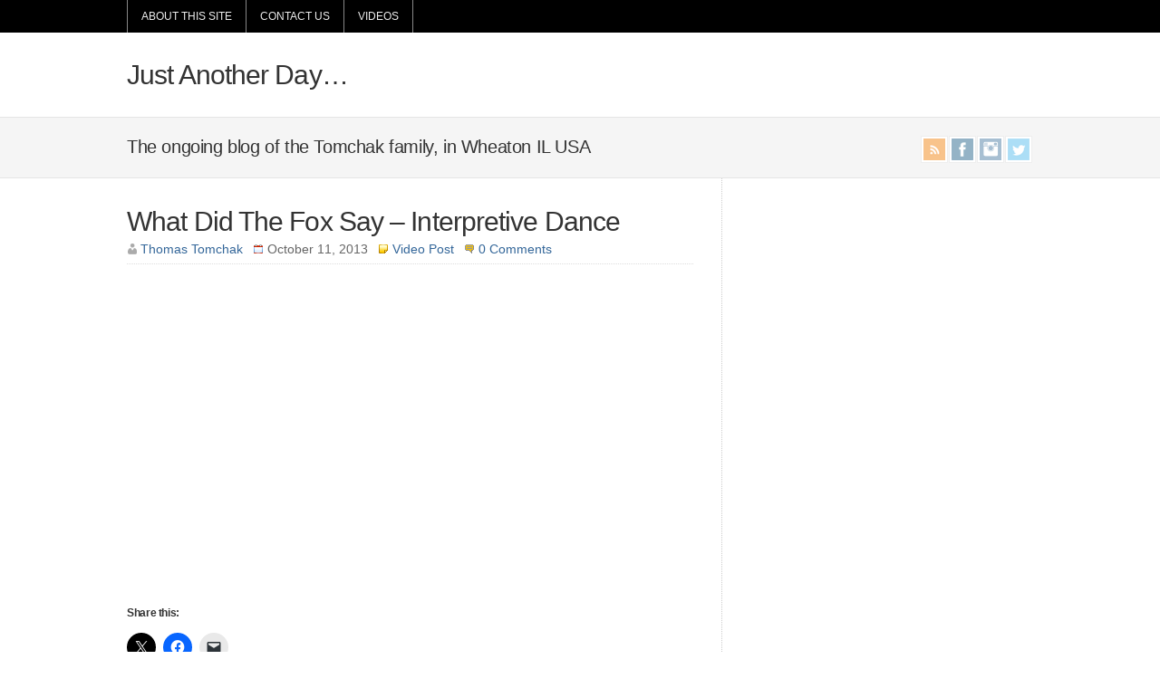

--- FILE ---
content_type: text/html; charset=UTF-8
request_url: https://tomchak.com/blog/2013/10/11/what-did-the-fox-say-interpretive-dance/
body_size: 9886
content:
<!DOCTYPE html PUBLIC "-//W3C//DTD XHTML 1.0 Transitional//EN" "http://www.w3.org/TR/xhtml1/DTD/xhtml1-transitional.dtd">

<html xmlns="http://www.w3.org/1999/xhtml" lang="en-US">

<head profile="http://gmpg.org/xfn/11">

<meta http-equiv="X-UA-Compatible" content="IE=edge" />

<meta http-equiv="Content-Type" content="text/html; charset=UTF-8" />

<title>   What Did The Fox Say &#8211; Interpretive Dance  : Just Another Day&#8230;</title>

<link rel="pingback" href="https://tomchak.com/blog/xmlrpc.php" />

<meta name='robots' content='max-image-preview:large' />
	<style>img:is([sizes="auto" i], [sizes^="auto," i]) { contain-intrinsic-size: 3000px 1500px }</style>
	<link rel='dns-prefetch' href='//stats.wp.com' />
<link rel='dns-prefetch' href='//v0.wordpress.com' />
<link rel='dns-prefetch' href='//jetpack.wordpress.com' />
<link rel='dns-prefetch' href='//s0.wp.com' />
<link rel='dns-prefetch' href='//public-api.wordpress.com' />
<link rel='dns-prefetch' href='//0.gravatar.com' />
<link rel='dns-prefetch' href='//1.gravatar.com' />
<link rel='dns-prefetch' href='//2.gravatar.com' />
<link rel="alternate" type="application/rss+xml" title="Just Another Day... &raquo; Feed" href="https://tomchak.com/blog/feed/" />
<link rel="alternate" type="application/rss+xml" title="Just Another Day... &raquo; Comments Feed" href="https://tomchak.com/blog/comments/feed/" />
<link rel="alternate" type="application/rss+xml" title="Just Another Day... &raquo; What Did The Fox Say &#8211; Interpretive Dance Comments Feed" href="https://tomchak.com/blog/2013/10/11/what-did-the-fox-say-interpretive-dance/feed/" />
<script type="text/javascript">
/* <![CDATA[ */
window._wpemojiSettings = {"baseUrl":"https:\/\/s.w.org\/images\/core\/emoji\/16.0.1\/72x72\/","ext":".png","svgUrl":"https:\/\/s.w.org\/images\/core\/emoji\/16.0.1\/svg\/","svgExt":".svg","source":{"concatemoji":"https:\/\/tomchak.com\/blog\/wp-includes\/js\/wp-emoji-release.min.js?ver=6.8.3"}};
/*! This file is auto-generated */
!function(s,n){var o,i,e;function c(e){try{var t={supportTests:e,timestamp:(new Date).valueOf()};sessionStorage.setItem(o,JSON.stringify(t))}catch(e){}}function p(e,t,n){e.clearRect(0,0,e.canvas.width,e.canvas.height),e.fillText(t,0,0);var t=new Uint32Array(e.getImageData(0,0,e.canvas.width,e.canvas.height).data),a=(e.clearRect(0,0,e.canvas.width,e.canvas.height),e.fillText(n,0,0),new Uint32Array(e.getImageData(0,0,e.canvas.width,e.canvas.height).data));return t.every(function(e,t){return e===a[t]})}function u(e,t){e.clearRect(0,0,e.canvas.width,e.canvas.height),e.fillText(t,0,0);for(var n=e.getImageData(16,16,1,1),a=0;a<n.data.length;a++)if(0!==n.data[a])return!1;return!0}function f(e,t,n,a){switch(t){case"flag":return n(e,"\ud83c\udff3\ufe0f\u200d\u26a7\ufe0f","\ud83c\udff3\ufe0f\u200b\u26a7\ufe0f")?!1:!n(e,"\ud83c\udde8\ud83c\uddf6","\ud83c\udde8\u200b\ud83c\uddf6")&&!n(e,"\ud83c\udff4\udb40\udc67\udb40\udc62\udb40\udc65\udb40\udc6e\udb40\udc67\udb40\udc7f","\ud83c\udff4\u200b\udb40\udc67\u200b\udb40\udc62\u200b\udb40\udc65\u200b\udb40\udc6e\u200b\udb40\udc67\u200b\udb40\udc7f");case"emoji":return!a(e,"\ud83e\udedf")}return!1}function g(e,t,n,a){var r="undefined"!=typeof WorkerGlobalScope&&self instanceof WorkerGlobalScope?new OffscreenCanvas(300,150):s.createElement("canvas"),o=r.getContext("2d",{willReadFrequently:!0}),i=(o.textBaseline="top",o.font="600 32px Arial",{});return e.forEach(function(e){i[e]=t(o,e,n,a)}),i}function t(e){var t=s.createElement("script");t.src=e,t.defer=!0,s.head.appendChild(t)}"undefined"!=typeof Promise&&(o="wpEmojiSettingsSupports",i=["flag","emoji"],n.supports={everything:!0,everythingExceptFlag:!0},e=new Promise(function(e){s.addEventListener("DOMContentLoaded",e,{once:!0})}),new Promise(function(t){var n=function(){try{var e=JSON.parse(sessionStorage.getItem(o));if("object"==typeof e&&"number"==typeof e.timestamp&&(new Date).valueOf()<e.timestamp+604800&&"object"==typeof e.supportTests)return e.supportTests}catch(e){}return null}();if(!n){if("undefined"!=typeof Worker&&"undefined"!=typeof OffscreenCanvas&&"undefined"!=typeof URL&&URL.createObjectURL&&"undefined"!=typeof Blob)try{var e="postMessage("+g.toString()+"("+[JSON.stringify(i),f.toString(),p.toString(),u.toString()].join(",")+"));",a=new Blob([e],{type:"text/javascript"}),r=new Worker(URL.createObjectURL(a),{name:"wpTestEmojiSupports"});return void(r.onmessage=function(e){c(n=e.data),r.terminate(),t(n)})}catch(e){}c(n=g(i,f,p,u))}t(n)}).then(function(e){for(var t in e)n.supports[t]=e[t],n.supports.everything=n.supports.everything&&n.supports[t],"flag"!==t&&(n.supports.everythingExceptFlag=n.supports.everythingExceptFlag&&n.supports[t]);n.supports.everythingExceptFlag=n.supports.everythingExceptFlag&&!n.supports.flag,n.DOMReady=!1,n.readyCallback=function(){n.DOMReady=!0}}).then(function(){return e}).then(function(){var e;n.supports.everything||(n.readyCallback(),(e=n.source||{}).concatemoji?t(e.concatemoji):e.wpemoji&&e.twemoji&&(t(e.twemoji),t(e.wpemoji)))}))}((window,document),window._wpemojiSettings);
/* ]]> */
</script>
<link rel='stylesheet' id='jetpack_related-posts-css' href='https://tomchak.com/blog/wp-content/plugins/jetpack/modules/related-posts/related-posts.css?ver=20240116' type='text/css' media='all' />
<style id='wp-emoji-styles-inline-css' type='text/css'>

	img.wp-smiley, img.emoji {
		display: inline !important;
		border: none !important;
		box-shadow: none !important;
		height: 1em !important;
		width: 1em !important;
		margin: 0 0.07em !important;
		vertical-align: -0.1em !important;
		background: none !important;
		padding: 0 !important;
	}
</style>
<link rel='stylesheet' id='wp-block-library-css' href='https://tomchak.com/blog/wp-content/plugins/gutenberg/build/block-library/style.css?ver=21.6.0' type='text/css' media='all' />
<style id='classic-theme-styles-inline-css' type='text/css'>
/*! This file is auto-generated */
.wp-block-button__link{color:#fff;background-color:#32373c;border-radius:9999px;box-shadow:none;text-decoration:none;padding:calc(.667em + 2px) calc(1.333em + 2px);font-size:1.125em}.wp-block-file__button{background:#32373c;color:#fff;text-decoration:none}
</style>
<link rel='stylesheet' id='mediaelement-css' href='https://tomchak.com/blog/wp-includes/js/mediaelement/mediaelementplayer-legacy.min.css?ver=4.2.17' type='text/css' media='all' />
<link rel='stylesheet' id='wp-mediaelement-css' href='https://tomchak.com/blog/wp-includes/js/mediaelement/wp-mediaelement.min.css?ver=6.8.3' type='text/css' media='all' />
<style id='jetpack-sharing-buttons-style-inline-css' type='text/css'>
.jetpack-sharing-buttons__services-list{display:flex;flex-direction:row;flex-wrap:wrap;gap:0;list-style-type:none;margin:5px;padding:0}.jetpack-sharing-buttons__services-list.has-small-icon-size{font-size:12px}.jetpack-sharing-buttons__services-list.has-normal-icon-size{font-size:16px}.jetpack-sharing-buttons__services-list.has-large-icon-size{font-size:24px}.jetpack-sharing-buttons__services-list.has-huge-icon-size{font-size:36px}@media print{.jetpack-sharing-buttons__services-list{display:none!important}}.editor-styles-wrapper .wp-block-jetpack-sharing-buttons{gap:0;padding-inline-start:0}ul.jetpack-sharing-buttons__services-list.has-background{padding:1.25em 2.375em}
</style>
<style id='global-styles-inline-css' type='text/css'>
:root{--wp--preset--aspect-ratio--square: 1;--wp--preset--aspect-ratio--4-3: 4/3;--wp--preset--aspect-ratio--3-4: 3/4;--wp--preset--aspect-ratio--3-2: 3/2;--wp--preset--aspect-ratio--2-3: 2/3;--wp--preset--aspect-ratio--16-9: 16/9;--wp--preset--aspect-ratio--9-16: 9/16;--wp--preset--color--black: #000000;--wp--preset--color--cyan-bluish-gray: #abb8c3;--wp--preset--color--white: #ffffff;--wp--preset--color--pale-pink: #f78da7;--wp--preset--color--vivid-red: #cf2e2e;--wp--preset--color--luminous-vivid-orange: #ff6900;--wp--preset--color--luminous-vivid-amber: #fcb900;--wp--preset--color--light-green-cyan: #7bdcb5;--wp--preset--color--vivid-green-cyan: #00d084;--wp--preset--color--pale-cyan-blue: #8ed1fc;--wp--preset--color--vivid-cyan-blue: #0693e3;--wp--preset--color--vivid-purple: #9b51e0;--wp--preset--gradient--vivid-cyan-blue-to-vivid-purple: linear-gradient(135deg,rgb(6,147,227) 0%,rgb(155,81,224) 100%);--wp--preset--gradient--light-green-cyan-to-vivid-green-cyan: linear-gradient(135deg,rgb(122,220,180) 0%,rgb(0,208,130) 100%);--wp--preset--gradient--luminous-vivid-amber-to-luminous-vivid-orange: linear-gradient(135deg,rgb(252,185,0) 0%,rgb(255,105,0) 100%);--wp--preset--gradient--luminous-vivid-orange-to-vivid-red: linear-gradient(135deg,rgb(255,105,0) 0%,rgb(207,46,46) 100%);--wp--preset--gradient--very-light-gray-to-cyan-bluish-gray: linear-gradient(135deg,rgb(238,238,238) 0%,rgb(169,184,195) 100%);--wp--preset--gradient--cool-to-warm-spectrum: linear-gradient(135deg,rgb(74,234,220) 0%,rgb(151,120,209) 20%,rgb(207,42,186) 40%,rgb(238,44,130) 60%,rgb(251,105,98) 80%,rgb(254,248,76) 100%);--wp--preset--gradient--blush-light-purple: linear-gradient(135deg,rgb(255,206,236) 0%,rgb(152,150,240) 100%);--wp--preset--gradient--blush-bordeaux: linear-gradient(135deg,rgb(254,205,165) 0%,rgb(254,45,45) 50%,rgb(107,0,62) 100%);--wp--preset--gradient--luminous-dusk: linear-gradient(135deg,rgb(255,203,112) 0%,rgb(199,81,192) 50%,rgb(65,88,208) 100%);--wp--preset--gradient--pale-ocean: linear-gradient(135deg,rgb(255,245,203) 0%,rgb(182,227,212) 50%,rgb(51,167,181) 100%);--wp--preset--gradient--electric-grass: linear-gradient(135deg,rgb(202,248,128) 0%,rgb(113,206,126) 100%);--wp--preset--gradient--midnight: linear-gradient(135deg,rgb(2,3,129) 0%,rgb(40,116,252) 100%);--wp--preset--font-size--small: 13px;--wp--preset--font-size--medium: 20px;--wp--preset--font-size--large: 36px;--wp--preset--font-size--x-large: 42px;--wp--preset--spacing--20: 0.44rem;--wp--preset--spacing--30: 0.67rem;--wp--preset--spacing--40: 1rem;--wp--preset--spacing--50: 1.5rem;--wp--preset--spacing--60: 2.25rem;--wp--preset--spacing--70: 3.38rem;--wp--preset--spacing--80: 5.06rem;--wp--preset--shadow--natural: 6px 6px 9px rgba(0, 0, 0, 0.2);--wp--preset--shadow--deep: 12px 12px 50px rgba(0, 0, 0, 0.4);--wp--preset--shadow--sharp: 6px 6px 0px rgba(0, 0, 0, 0.2);--wp--preset--shadow--outlined: 6px 6px 0px -3px rgb(255, 255, 255), 6px 6px rgb(0, 0, 0);--wp--preset--shadow--crisp: 6px 6px 0px rgb(0, 0, 0);}:where(.is-layout-flex){gap: 0.5em;}:where(.is-layout-grid){gap: 0.5em;}body .is-layout-flex{display: flex;}.is-layout-flex{flex-wrap: wrap;align-items: center;}.is-layout-flex > :is(*, div){margin: 0;}body .is-layout-grid{display: grid;}.is-layout-grid > :is(*, div){margin: 0;}:where(.wp-block-columns.is-layout-flex){gap: 2em;}:where(.wp-block-columns.is-layout-grid){gap: 2em;}:where(.wp-block-post-template.is-layout-flex){gap: 1.25em;}:where(.wp-block-post-template.is-layout-grid){gap: 1.25em;}.has-black-color{color: var(--wp--preset--color--black) !important;}.has-cyan-bluish-gray-color{color: var(--wp--preset--color--cyan-bluish-gray) !important;}.has-white-color{color: var(--wp--preset--color--white) !important;}.has-pale-pink-color{color: var(--wp--preset--color--pale-pink) !important;}.has-vivid-red-color{color: var(--wp--preset--color--vivid-red) !important;}.has-luminous-vivid-orange-color{color: var(--wp--preset--color--luminous-vivid-orange) !important;}.has-luminous-vivid-amber-color{color: var(--wp--preset--color--luminous-vivid-amber) !important;}.has-light-green-cyan-color{color: var(--wp--preset--color--light-green-cyan) !important;}.has-vivid-green-cyan-color{color: var(--wp--preset--color--vivid-green-cyan) !important;}.has-pale-cyan-blue-color{color: var(--wp--preset--color--pale-cyan-blue) !important;}.has-vivid-cyan-blue-color{color: var(--wp--preset--color--vivid-cyan-blue) !important;}.has-vivid-purple-color{color: var(--wp--preset--color--vivid-purple) !important;}.has-black-background-color{background-color: var(--wp--preset--color--black) !important;}.has-cyan-bluish-gray-background-color{background-color: var(--wp--preset--color--cyan-bluish-gray) !important;}.has-white-background-color{background-color: var(--wp--preset--color--white) !important;}.has-pale-pink-background-color{background-color: var(--wp--preset--color--pale-pink) !important;}.has-vivid-red-background-color{background-color: var(--wp--preset--color--vivid-red) !important;}.has-luminous-vivid-orange-background-color{background-color: var(--wp--preset--color--luminous-vivid-orange) !important;}.has-luminous-vivid-amber-background-color{background-color: var(--wp--preset--color--luminous-vivid-amber) !important;}.has-light-green-cyan-background-color{background-color: var(--wp--preset--color--light-green-cyan) !important;}.has-vivid-green-cyan-background-color{background-color: var(--wp--preset--color--vivid-green-cyan) !important;}.has-pale-cyan-blue-background-color{background-color: var(--wp--preset--color--pale-cyan-blue) !important;}.has-vivid-cyan-blue-background-color{background-color: var(--wp--preset--color--vivid-cyan-blue) !important;}.has-vivid-purple-background-color{background-color: var(--wp--preset--color--vivid-purple) !important;}.has-black-border-color{border-color: var(--wp--preset--color--black) !important;}.has-cyan-bluish-gray-border-color{border-color: var(--wp--preset--color--cyan-bluish-gray) !important;}.has-white-border-color{border-color: var(--wp--preset--color--white) !important;}.has-pale-pink-border-color{border-color: var(--wp--preset--color--pale-pink) !important;}.has-vivid-red-border-color{border-color: var(--wp--preset--color--vivid-red) !important;}.has-luminous-vivid-orange-border-color{border-color: var(--wp--preset--color--luminous-vivid-orange) !important;}.has-luminous-vivid-amber-border-color{border-color: var(--wp--preset--color--luminous-vivid-amber) !important;}.has-light-green-cyan-border-color{border-color: var(--wp--preset--color--light-green-cyan) !important;}.has-vivid-green-cyan-border-color{border-color: var(--wp--preset--color--vivid-green-cyan) !important;}.has-pale-cyan-blue-border-color{border-color: var(--wp--preset--color--pale-cyan-blue) !important;}.has-vivid-cyan-blue-border-color{border-color: var(--wp--preset--color--vivid-cyan-blue) !important;}.has-vivid-purple-border-color{border-color: var(--wp--preset--color--vivid-purple) !important;}.has-vivid-cyan-blue-to-vivid-purple-gradient-background{background: var(--wp--preset--gradient--vivid-cyan-blue-to-vivid-purple) !important;}.has-light-green-cyan-to-vivid-green-cyan-gradient-background{background: var(--wp--preset--gradient--light-green-cyan-to-vivid-green-cyan) !important;}.has-luminous-vivid-amber-to-luminous-vivid-orange-gradient-background{background: var(--wp--preset--gradient--luminous-vivid-amber-to-luminous-vivid-orange) !important;}.has-luminous-vivid-orange-to-vivid-red-gradient-background{background: var(--wp--preset--gradient--luminous-vivid-orange-to-vivid-red) !important;}.has-very-light-gray-to-cyan-bluish-gray-gradient-background{background: var(--wp--preset--gradient--very-light-gray-to-cyan-bluish-gray) !important;}.has-cool-to-warm-spectrum-gradient-background{background: var(--wp--preset--gradient--cool-to-warm-spectrum) !important;}.has-blush-light-purple-gradient-background{background: var(--wp--preset--gradient--blush-light-purple) !important;}.has-blush-bordeaux-gradient-background{background: var(--wp--preset--gradient--blush-bordeaux) !important;}.has-luminous-dusk-gradient-background{background: var(--wp--preset--gradient--luminous-dusk) !important;}.has-pale-ocean-gradient-background{background: var(--wp--preset--gradient--pale-ocean) !important;}.has-electric-grass-gradient-background{background: var(--wp--preset--gradient--electric-grass) !important;}.has-midnight-gradient-background{background: var(--wp--preset--gradient--midnight) !important;}.has-small-font-size{font-size: var(--wp--preset--font-size--small) !important;}.has-medium-font-size{font-size: var(--wp--preset--font-size--medium) !important;}.has-large-font-size{font-size: var(--wp--preset--font-size--large) !important;}.has-x-large-font-size{font-size: var(--wp--preset--font-size--x-large) !important;}
:where(.wp-block-columns.is-layout-flex){gap: 2em;}:where(.wp-block-columns.is-layout-grid){gap: 2em;}
:root :where(.wp-block-pullquote){font-size: 1.5em;line-height: 1.6;}
:where(.wp-block-post-template.is-layout-flex){gap: 1.25em;}:where(.wp-block-post-template.is-layout-grid){gap: 1.25em;}
</style>
<link rel='stylesheet' id='theme-main-styles-css' href='https://tomchak.com/blog/wp-content/themes/wp-brilliance102/style.css?ver=6.8.3' type='text/css' media='all' />
<link rel='stylesheet' id='theme-fonts-styles-css' href='https://tomchak.com/blog/wp-content/themes/wp-brilliance102/style-font.css?ver=6.8.3' type='text/css' media='all' />
<link rel='stylesheet' id='theme-responsive-styles-css' href='https://tomchak.com/blog/wp-content/themes/wp-brilliance102/style-responsive.css?ver=6.8.3' type='text/css' media='all' />
<link rel='stylesheet' id='theme-custom-styles-css' href='https://tomchak.com/blog/wp-content/themes/wp-brilliance102/custom.css?ver=6.8.3' type='text/css' media='all' />
<link rel='stylesheet' id='sharedaddy-css' href='https://tomchak.com/blog/wp-content/plugins/jetpack/modules/sharedaddy/sharing.css?ver=15.0' type='text/css' media='all' />
<link rel='stylesheet' id='social-logos-css' href='https://tomchak.com/blog/wp-content/plugins/jetpack/_inc/social-logos/social-logos.min.css?ver=15.0' type='text/css' media='all' />
<script type="text/javascript" id="jetpack_related-posts-js-extra">
/* <![CDATA[ */
var related_posts_js_options = {"post_heading":"h4"};
/* ]]> */
</script>
<script type="text/javascript" src="https://tomchak.com/blog/wp-content/plugins/jetpack/_inc/build/related-posts/related-posts.min.js?ver=20240116" id="jetpack_related-posts-js"></script>
<script type="text/javascript" src="https://tomchak.com/blog/wp-includes/js/jquery/jquery.min.js?ver=3.7.1" id="jquery-core-js"></script>
<script type="text/javascript" src="https://tomchak.com/blog/wp-includes/js/jquery/jquery-migrate.min.js?ver=3.4.1" id="jquery-migrate-js"></script>
<link rel="https://api.w.org/" href="https://tomchak.com/blog/wp-json/" /><link rel="alternate" title="JSON" type="application/json" href="https://tomchak.com/blog/wp-json/wp/v2/posts/4660" /><link rel="EditURI" type="application/rsd+xml" title="RSD" href="https://tomchak.com/blog/xmlrpc.php?rsd" />
<meta name="generator" content="WordPress 6.8.3" />
<link rel="canonical" href="https://tomchak.com/blog/2013/10/11/what-did-the-fox-say-interpretive-dance/" />
<link rel='shortlink' href='https://wp.me/p47XZT-1da' />
<link rel="alternate" title="oEmbed (JSON)" type="application/json+oembed" href="https://tomchak.com/blog/wp-json/oembed/1.0/embed?url=https%3A%2F%2Ftomchak.com%2Fblog%2F2013%2F10%2F11%2Fwhat-did-the-fox-say-interpretive-dance%2F" />
<link rel="alternate" title="oEmbed (XML)" type="text/xml+oembed" href="https://tomchak.com/blog/wp-json/oembed/1.0/embed?url=https%3A%2F%2Ftomchak.com%2Fblog%2F2013%2F10%2F11%2Fwhat-did-the-fox-say-interpretive-dance%2F&#038;format=xml" />
	<style>img#wpstats{display:none}</style>
		<meta name="viewport" content="width=device-width,initial-scale=1" />
<!-- Jetpack Open Graph Tags -->
<meta property="og:type" content="article" />
<meta property="og:title" content="What Did The Fox Say &#8211; Interpretive Dance" />
<meta property="og:url" content="https://tomchak.com/blog/2013/10/11/what-did-the-fox-say-interpretive-dance/" />
<meta property="og:description" content="Visit the post for more." />
<meta property="article:published_time" content="2013-10-12T01:23:10+00:00" />
<meta property="article:modified_time" content="2013-10-12T01:49:36+00:00" />
<meta property="og:site_name" content="Just Another Day..." />
<meta property="og:image" content="https://tomchak.com/blog/wp-content/uploads/2013/10/andrew.jpg" />
<meta property="og:image:width" content="629" />
<meta property="og:image:height" content="354" />
<meta property="og:image:alt" content="" />
<meta property="og:locale" content="en_US" />
<meta name="twitter:text:title" content="What Did The Fox Say &#8211; Interpretive Dance" />
<meta name="twitter:image" content="https://tomchak.com/blog/wp-content/uploads/2013/10/andrew.jpg?w=640" />
<meta name="twitter:card" content="summary_large_image" />
<meta name="twitter:description" content="Visit the post for more." />

<!-- End Jetpack Open Graph Tags -->


</head>

<body class="wp-singular post-template-default single single-post postid-4660 single-format-standard wp-theme-wp-brilliance102 c-sw">

<div id="outer-wrap">

		<div id="topnav">
			<div class="limit">
				<ul class="nav clearfix">
					<li class="page_item page-item-2"><a href="https://tomchak.com/blog/about/">About this Site</a></li>
<li class="page_item page-item-38"><a href="https://tomchak.com/blog/contact-us/">Contact Us</a></li>
<li class="page_item page-item-4821"><a href="https://tomchak.com/blog/videos/">Videos</a></li>
				</ul>
			</div>
		</div>
			<div id="header" class="clearfix">
			<div class="limit clearfix">
				<div id="head-content" class="clearfix">
											<div id="sitetitle">
							<div class="title"><a href="https://tomchak.com/blog">Just Another Day&#8230;</a></div> 
						</div>
									</div>
							</div>
		</div>
			<div id="subheader" class="clearfix">
			<div class="limit clearfix">
				<h2 class="description">The ongoing blog of the Tomchak family, in Wheaton IL USA</h2>
				<div class="sub-icons">

	<ul class="clearfix">

		<li><a class="subicon rss" title="Subscribe via RSS Feed" href="https://tomchak.com/blog/feed/">RSS Feed</a></li>

		<li><a class="subicon facebook" title="Connect on Facebook" rel="external" href="http://www.facebook.com/ThomasTomchak">Facebook</a></li>

		<li><a class="subicon instagram" title="Connect on Instagram" rel="external" href="http://www.instagram.com/tomchak">Instagram</a></li>

		<li><a class="subicon twitter" rel="external" title="Follow Me on Twitter" href="http://www.twitter.com/tomchak">Twitter</a></li>








	</ul>

</div>			</div>
		</div>
	
	<div id="wrap">

		

		<div id="page" class="clearfix">

			<div class="page-border clearfix">


				<div id="contentleft" class="clearfix">

	
					<div id="content" class="clearfix">



						
						

						<div class="post" id="post-main-4660">

							<div class="entry">

								<h1 class="post-title single"><a href="https://tomchak.com/blog/2013/10/11/what-did-the-fox-say-interpretive-dance/" rel="bookmark" title="Permanent Link to What Did The Fox Say &#8211; Interpretive Dance">What Did The Fox Say &#8211; Interpretive Dance</a></h1>

								<div class="meta">

	<span class="meta-author">
		<span class="meta-bullet">
			By		</span>
		<span class="meta-inner">
			<a href="https://tomchak.com/blog/author/admin/" title="Posts by Thomas Tomchak" rel="author">Thomas Tomchak</a>		</span>
	</span>

	<span class="meta-date">
		<span class="meta-bullet">
			on		</span>
		<span class="meta-inner">
			October 11, 2013		</span>
	</span>

			<span class="meta-cats">
			<span class="meta-bullet">
				in			</span>
			<span class="meta-inner">
				<a href="https://tomchak.com/blog/category/video/" rel="category tag">Video Post</a>			</span>
		</span>
	
			<span class="meta-comments">
			 <span class="meta-bullet">
				with			</span>
			<span class="meta-inner">
				<a href="https://tomchak.com/blog/2013/10/11/what-did-the-fox-say-interpretive-dance/#respond" rel="bookmark" title="Comments for What Did The Fox Say &#8211; Interpretive Dance">0 Comments</a>
			</span>
		</span>
	 

</div>

								
								<p><object width="600" height="338" classid="clsid:d27cdb6e-ae6d-11cf-96b8-444553540000" codebase="http://download.macromedia.com/pub/shockwave/cabs/flash/swflash.cab#version=6,0,40,0"><param name="wmode" value="transparent" /><param name="src" value="http://www.youtube.com/v/70F8EjXxg5U&amp;feature=youtube_gdata_player" /></object></p>
<div class="sharedaddy sd-sharing-enabled"><div class="robots-nocontent sd-block sd-social sd-social-icon sd-sharing"><h3 class="sd-title">Share this:</h3><div class="sd-content"><ul><li class="share-twitter"><a rel="nofollow noopener noreferrer"
				data-shared="sharing-twitter-4660"
				class="share-twitter sd-button share-icon no-text"
				href="https://tomchak.com/blog/2013/10/11/what-did-the-fox-say-interpretive-dance/?share=twitter"
				target="_blank"
				aria-labelledby="sharing-twitter-4660"
				>
				<span id="sharing-twitter-4660" hidden>Click to share on X (Opens in new window)</span>
				<span>X</span>
			</a></li><li class="share-facebook"><a rel="nofollow noopener noreferrer"
				data-shared="sharing-facebook-4660"
				class="share-facebook sd-button share-icon no-text"
				href="https://tomchak.com/blog/2013/10/11/what-did-the-fox-say-interpretive-dance/?share=facebook"
				target="_blank"
				aria-labelledby="sharing-facebook-4660"
				>
				<span id="sharing-facebook-4660" hidden>Click to share on Facebook (Opens in new window)</span>
				<span>Facebook</span>
			</a></li><li class="share-email"><a rel="nofollow noopener noreferrer"
				data-shared="sharing-email-4660"
				class="share-email sd-button share-icon no-text"
				href="mailto:?subject=%5BShared%20Post%5D%20What%20Did%20The%20Fox%20Say%20-%20Interpretive%20Dance&#038;body=https%3A%2F%2Ftomchak.com%2Fblog%2F2013%2F10%2F11%2Fwhat-did-the-fox-say-interpretive-dance%2F&#038;share=email"
				target="_blank"
				aria-labelledby="sharing-email-4660"
				data-email-share-error-title="Do you have email set up?" data-email-share-error-text="If you&#039;re having problems sharing via email, you might not have email set up for your browser. You may need to create a new email yourself." data-email-share-nonce="478c967679" data-email-share-track-url="https://tomchak.com/blog/2013/10/11/what-did-the-fox-say-interpretive-dance/?share=email">
				<span id="sharing-email-4660" hidden>Click to email a link to a friend (Opens in new window)</span>
				<span>Email</span>
			</a></li><li class="share-end"></li></ul></div></div></div>
<div id='jp-relatedposts' class='jp-relatedposts' >
	<h3 class="jp-relatedposts-headline"><em>Related</em></h3>
</div>
								<div style="clear:both;"></div>

								
								<p class="tags"><strong>Tags: </strong> <a href="https://tomchak.com/blog/tag/andrew/" rel="tag">Andrew</a>, <a href="https://tomchak.com/blog/tag/song-that-makes-me-want-to-shoot-a-fox-dead/" rel="tag">Song That Makes Me Want To Shoot A Fox Dead</a>, <a href="https://tomchak.com/blog/tag/what-does-the-fox-say/" rel="tag">What Does The Fox Say</a></p>
							</div>

						</div>

						
<div class="auth-bio clearfix">

	<div class="bio">

		<img alt='' src='https://secure.gravatar.com/avatar/7b5da4c0b9af40885a825a91570f6870a41bfa4d9d9ee09b1a081481befa0454?s=96&#038;d=mm&#038;r=g' srcset='https://secure.gravatar.com/avatar/7b5da4c0b9af40885a825a91570f6870a41bfa4d9d9ee09b1a081481befa0454?s=192&#038;d=mm&#038;r=g 2x' class='avatar avatar-96 photo' height='96' width='96' decoding='async'/>
		<h2><span>About the Author</span></h2>

		<div><span>About the Author</span>:  <a rel="author" href="https://tomchak.com/blog/?author=86">More from this author</a>.</div>

	</div>

</div>


						<div class="mysubscribebox clearfix">

	<div class="inner-mysubscribebox clearfix">

		<h2><span>Subscribe</span></h2>

		<p>If you enjoyed this article, subscribe now to receive more just like it.</p>

		
		<div class="sub-icons">

	<ul class="clearfix">

		<li><a class="subicon rss" title="Subscribe via RSS Feed" href="https://tomchak.com/blog/feed/">RSS Feed</a></li>

		<li><a class="subicon facebook" title="Connect on Facebook" rel="external" href="http://www.facebook.com/ThomasTomchak">Facebook</a></li>

		<li><a class="subicon instagram" title="Connect on Instagram" rel="external" href="http://www.instagram.com/tomchak">Instagram</a></li>

		<li><a class="subicon twitter" rel="external" title="Follow Me on Twitter" href="http://www.twitter.com/tomchak">Twitter</a></li>








	</ul>

</div>
	</div>

</div>
						
<!-- You can start editing here. -->

<div id="comments">

	
					<!-- If comments are open, but there are no comments. -->

		 
	
	
		<div id="respond" class="comment-respond">
			<h3 id="reply-title" class="comment-reply-title">Leave a Reply<small><a rel="nofollow" id="cancel-comment-reply-link" href="/blog/2013/10/11/what-did-the-fox-say-interpretive-dance/#respond" style="display:none;">Cancel reply</a></small></h3>			<form id="commentform" class="comment-form">
				<iframe
					title="Comment Form"
					src="https://jetpack.wordpress.com/jetpack-comment/?blogid=61004273&#038;postid=4660&#038;comment_registration=1&#038;require_name_email=1&#038;stc_enabled=1&#038;stb_enabled=1&#038;show_avatars=1&#038;avatar_default=mystery&#038;greeting=Leave+a+Reply&#038;jetpack_comments_nonce=9aead4566a&#038;greeting_reply=Leave+a+Reply+to+%25s&#038;color_scheme=light&#038;lang=en_US&#038;jetpack_version=15.0&#038;iframe_unique_id=1&#038;show_cookie_consent=10&#038;has_cookie_consent=0&#038;is_current_user_subscribed=0&#038;token_key=%3Bnormal%3B&#038;sig=d355b8b6ead79dd3522a5f8b99ec93ff550c49ca#parent=https%3A%2F%2Ftomchak.com%2Fblog%2F2013%2F10%2F11%2Fwhat-did-the-fox-say-interpretive-dance%2F"
											name="jetpack_remote_comment"
						style="width:100%; height: 315px; border:0;"
										class="jetpack_remote_comment"
					id="jetpack_remote_comment"
					sandbox="allow-same-origin allow-top-navigation allow-scripts allow-forms allow-popups"
				>
									</iframe>
									<!--[if !IE]><!-->
					<script>
						document.addEventListener('DOMContentLoaded', function () {
							var commentForms = document.getElementsByClassName('jetpack_remote_comment');
							for (var i = 0; i < commentForms.length; i++) {
								commentForms[i].allowTransparency = false;
								commentForms[i].scrolling = 'no';
							}
						});
					</script>
					<!--<![endif]-->
							</form>
		</div>

		
		<input type="hidden" name="comment_parent" id="comment_parent" value="" />

		
</div> <!-- End #comments div. -->
						<div class="navigation clearfix">
	<div class="alignleft single">
		<a href="https://tomchak.com/blog/2013/10/11/my-pretty-girl/" rel="prev">&laquo; Prev</a>	</div>
	<div class="alignright single">
		<a href="https://tomchak.com/blog/2013/10/13/andrew-classroom-photos/" rel="next">Next &raquo;</a>	</div>
</div>

					</div> <!-- End #content div -->

					
					<div style="clear:both;margin-bottom:20px;"></div>


				</div> <!-- End #contentleft div -->


		<div id="contentright">

			

			
		</div>


			</div> <!-- End .page-border div -->

		</div> <!-- End #page div -->

		
	</div> <!-- End #wrap div -->

	
	<div id="footer">
		<div class="limit clearfix">
			<p class="footurl"><a href="https://tomchak.com/blog">Just Another Day&#8230;</a></p>
						&copy;  2026 Just Another Day&#8230;. All rights reserved. <a href="http://www.tomchak.com" rel="nofollow">.</a>
		</div>
	</div> <!-- End #footer div -->

	<div id="backtotop">Top</div>

</div> <!-- End #outerwrap div -->

<script type="speculationrules">
{"prefetch":[{"source":"document","where":{"and":[{"href_matches":"\/blog\/*"},{"not":{"href_matches":["\/blog\/wp-*.php","\/blog\/wp-admin\/*","\/blog\/wp-content\/uploads\/*","\/blog\/wp-content\/*","\/blog\/wp-content\/plugins\/*","\/blog\/wp-content\/themes\/wp-brilliance102\/*","\/blog\/*\\?(.+)"]}},{"not":{"selector_matches":"a[rel~=\"nofollow\"]"}},{"not":{"selector_matches":".no-prefetch, .no-prefetch a"}}]},"eagerness":"conservative"}]}
</script>
	<!-- MobileMenu JS -->
	<script type="text/javascript">
		jQuery(function () {
			jQuery('.nav').mobileMenu({ defaultText: 'Navigate to ...' });
			jQuery('.catnav').mobileMenu({ defaultText: 'Navigate to ...', className: 'select-menu-catnav' });
		});
	</script>

	<!-- Media Queries Script for IE8 and Older -->
	<!--[if lt IE 9]>
		<script type="text/javascript" src="http://css3-mediaqueries-js.googlecode.com/svn/trunk/css3-mediaqueries.js"></script>
	<![endif]-->
	<div style="display:none">
			<div class="grofile-hash-map-17de0d968da3f352f45e220cb0675f85">
		</div>
		</div>
		
	<script type="text/javascript">
		window.WPCOM_sharing_counts = {"https:\/\/tomchak.com\/blog\/2013\/10\/11\/what-did-the-fox-say-interpretive-dance\/":4660};
	</script>
				<script type="text/javascript" id="jetpack-stats-js-before">
/* <![CDATA[ */
_stq = window._stq || [];
_stq.push([ "view", JSON.parse("{\"v\":\"ext\",\"blog\":\"61004273\",\"post\":\"4660\",\"tz\":\"-6\",\"srv\":\"tomchak.com\",\"j\":\"1:15.0\"}") ]);
_stq.push([ "clickTrackerInit", "61004273", "4660" ]);
/* ]]> */
</script>
<script type="text/javascript" src="https://stats.wp.com/e-202604.js" id="jetpack-stats-js" defer="defer" data-wp-strategy="defer"></script>
<script type="text/javascript" src="https://tomchak.com/blog/wp-content/themes/wp-brilliance102/js/external.js?ver=6.8.3" id="external-js"></script>
<script type="text/javascript" src="https://tomchak.com/blog/wp-content/themes/wp-brilliance102/js/suckerfish.js?ver=6.8.3" id="suckerfish-js"></script>
<script type="text/javascript" src="https://tomchak.com/blog/wp-content/themes/wp-brilliance102/js/jquery.mobilemenu.js?ver=6.8.3" id="mobilmenu-js"></script>
<script type="text/javascript" src="https://tomchak.com/blog/wp-content/themes/wp-brilliance102/js/froogaloop.js?ver=6.8.3" id="froogaloop-js"></script>
<script type="text/javascript" src="https://tomchak.com/blog/wp-content/themes/wp-brilliance102/js/flexslider-min.js?ver=6.8.3" id="flexslider-min-js"></script>
<script type="text/javascript" src="https://tomchak.com/blog/wp-content/themes/wp-brilliance102/js/flex-script-main.js?ver=6.8.3" id="flex-script-main-js"></script>
<script type="text/javascript" src="https://tomchak.com/blog/wp-includes/js/comment-reply.min.js?ver=6.8.3" id="comment-reply-js" async="async" data-wp-strategy="async"></script>
<script type="text/javascript" id="sharing-js-js-extra">
/* <![CDATA[ */
var sharing_js_options = {"lang":"en","counts":"1","is_stats_active":"1"};
/* ]]> */
</script>
<script type="text/javascript" src="https://tomchak.com/blog/wp-content/plugins/jetpack/_inc/build/sharedaddy/sharing.min.js?ver=15.0" id="sharing-js-js"></script>
<script type="text/javascript" id="sharing-js-js-after">
/* <![CDATA[ */
var windowOpen;
			( function () {
				function matches( el, sel ) {
					return !! (
						el.matches && el.matches( sel ) ||
						el.msMatchesSelector && el.msMatchesSelector( sel )
					);
				}

				document.body.addEventListener( 'click', function ( event ) {
					if ( ! event.target ) {
						return;
					}

					var el;
					if ( matches( event.target, 'a.share-twitter' ) ) {
						el = event.target;
					} else if ( event.target.parentNode && matches( event.target.parentNode, 'a.share-twitter' ) ) {
						el = event.target.parentNode;
					}

					if ( el ) {
						event.preventDefault();

						// If there's another sharing window open, close it.
						if ( typeof windowOpen !== 'undefined' ) {
							windowOpen.close();
						}
						windowOpen = window.open( el.getAttribute( 'href' ), 'wpcomtwitter', 'menubar=1,resizable=1,width=600,height=350' );
						return false;
					}
				} );
			} )();
var windowOpen;
			( function () {
				function matches( el, sel ) {
					return !! (
						el.matches && el.matches( sel ) ||
						el.msMatchesSelector && el.msMatchesSelector( sel )
					);
				}

				document.body.addEventListener( 'click', function ( event ) {
					if ( ! event.target ) {
						return;
					}

					var el;
					if ( matches( event.target, 'a.share-facebook' ) ) {
						el = event.target;
					} else if ( event.target.parentNode && matches( event.target.parentNode, 'a.share-facebook' ) ) {
						el = event.target.parentNode;
					}

					if ( el ) {
						event.preventDefault();

						// If there's another sharing window open, close it.
						if ( typeof windowOpen !== 'undefined' ) {
							windowOpen.close();
						}
						windowOpen = window.open( el.getAttribute( 'href' ), 'wpcomfacebook', 'menubar=1,resizable=1,width=600,height=400' );
						return false;
					}
				} );
			} )();
/* ]]> */
</script>
		<script type="text/javascript">
			(function () {
				const iframe = document.getElementById( 'jetpack_remote_comment' );
								const watchReply = function() {
					// Check addComment._Jetpack_moveForm to make sure we don't monkey-patch twice.
					if ( 'undefined' !== typeof addComment && ! addComment._Jetpack_moveForm ) {
						// Cache the Core function.
						addComment._Jetpack_moveForm = addComment.moveForm;
						const commentParent = document.getElementById( 'comment_parent' );
						const cancel = document.getElementById( 'cancel-comment-reply-link' );

						function tellFrameNewParent ( commentParentValue ) {
							const url = new URL( iframe.src );
							if ( commentParentValue ) {
								url.searchParams.set( 'replytocom', commentParentValue )
							} else {
								url.searchParams.delete( 'replytocom' );
							}
							if( iframe.src !== url.href ) {
								iframe.src = url.href;
							}
						};

						cancel.addEventListener( 'click', function () {
							tellFrameNewParent( false );
						} );

						addComment.moveForm = function ( _, parentId ) {
							tellFrameNewParent( parentId );
							return addComment._Jetpack_moveForm.apply( null, arguments );
						};
					}
				}
				document.addEventListener( 'DOMContentLoaded', watchReply );
				// In WP 6.4+, the script is loaded asynchronously, so we need to wait for it to load before we monkey-patch the functions it introduces.
				document.querySelector('#comment-reply-js')?.addEventListener( 'load', watchReply );

								
				const commentIframes = document.getElementsByClassName('jetpack_remote_comment');

				window.addEventListener('message', function(event) {
					if (event.origin !== 'https://jetpack.wordpress.com') {
						return;
					}

					if (!event?.data?.iframeUniqueId && !event?.data?.height) {
						return;
					}

					const eventDataUniqueId = event.data.iframeUniqueId;

					// Change height for the matching comment iframe
					for (let i = 0; i < commentIframes.length; i++) {
						const iframe = commentIframes[i];
						const url = new URL(iframe.src);
						const iframeUniqueIdParam = url.searchParams.get('iframe_unique_id');
						if (iframeUniqueIdParam == event.data.iframeUniqueId) {
							iframe.style.height = event.data.height + 'px';
							return;
						}
					}
				});
			})();
		</script>
		
</body>

</html>